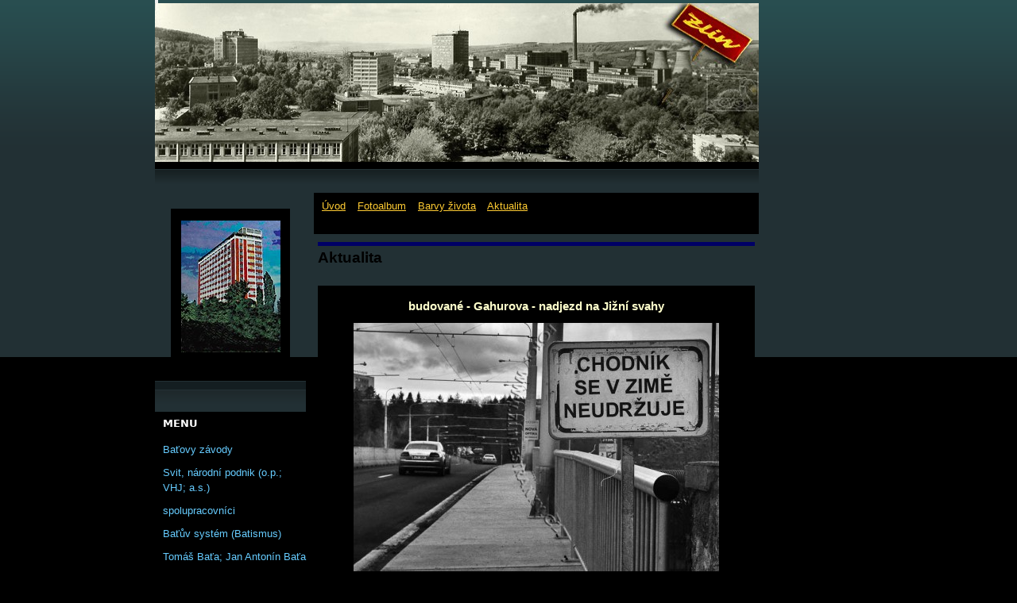

--- FILE ---
content_type: text/html; charset=UTF-8
request_url: https://zlin.estranky.cz/fotoalbum/barvy-zivota/aktualita/budovane---gahurova---nadjezd-na-jizni-svahy.html
body_size: 6627
content:
<?xml version="1.0" encoding="utf-8"?>
<!DOCTYPE html PUBLIC "-//W3C//DTD XHTML 1.0 Transitional//EN" "http://www.w3.org/TR/xhtml1/DTD/xhtml1-transitional.dtd">
<html lang="cs" xml:lang="cs" xmlns="http://www.w3.org/1999/xhtml" xmlns:fb="http://ogp.me/ns/fb#">

      <head>

        <meta http-equiv="content-type" content="text/html; charset=utf-8" />
        <meta name="description" content="Zlín, Morava, Československo, Gottwaldov, architektura, batismus, Baťa, Baťova škola práce, starý Zlín, fotografie a pohlednice Zlín, Gottwaldov i Svit + autentické články,jak je přinášel dobový tisk, až do zániku Československa zaznamenávané. 

Osobnosti: Tomáš Baťa, Jan Antonín Baťa, jejich spolupracovníci, např. Hugo Vavrečka, Dominik Čipera, zlínští architekti Jan Kotěra, František Lýdie Gahura, Vladimír Karfík a další.
------
Baťův výrobní a obchodní systém - vzývaný i proklínaný batismus. Jak uvažovali současníci? A komunisté?
----
Též některé stesky mé autentické." />
        <meta name="keywords" content="Batismus,ABŠ,OZVD,BAPOZ,Tomáš Baťa,Jan Antonín Baťa,Dominik Čipera,František Lýdie Gahura,Jan Kotěra,Vladimír Karfík,architektura,Zlín,Gottwaldov,Starý Zlín,Baťova nemocnice,Svit,Československo,Morava" />
        <meta name="robots" content="all,follow" />
        <meta name="author" content="www.zlin.estranky.cz" />
        <meta name="viewport" content="width=device-width, initial-scale=1.0">
        
        <title>
            www.zlin.estranky.cz - Fotoalbum - Barvy života - Aktualita - budované - Gahurova - nadjezd na Jižní svahy
        </title>
        <link rel="stylesheet" href="https://s3a.estranky.cz/css/uig.css" type="text/css" />
               					<link rel="stylesheet" href="/style.1656680396.1.css" type="text/css" />
<link rel="stylesheet" href="//code.jquery.com/ui/1.12.1/themes/base/jquery-ui.css">
<script src="//code.jquery.com/jquery-1.12.4.js"></script>
<script src="//code.jquery.com/ui/1.12.1/jquery-ui.js"></script>
<script type="text/javascript" src="https://s3c.estranky.cz/js/ui.js?nc=1" id="index_script" ></script><meta property="og:title" content="budované - Gahurova - nadjezd na Jižní svahy" />
<meta property="og:type" content="article" />
<meta property="og:url" content="https://zlin.estranky.cz/fotoalbum/barvy-zivota/aktualita/budovane---gahurova---nadjezd-na-jizni-svahy.html" />
<meta property="og:image" content="https://zlin.estranky.cz/img/tiny/1227.jpg" />
<meta property="og:site_name" content="https://zlin.estranky.cz" />
<meta property="og:description" content="" />
			<script type="text/javascript">
				dataLayer = [{
					'subscription': 'false',
				}];
			</script>
			
    </head>
    <body class="">
        <!-- Wrapping the whole page, may have fixed or fluid width -->
        <div id="whole-page">

            

            <!-- Because of the matter of accessibility (text browsers,
            voice readers) we include a link leading to the page content and
            navigation } you'll probably want to hide them using display: none
            in your stylesheet -->

            <a href="#articles" class="accessibility-links">Jdi na obsah</a>
            <a href="#navigation" class="accessibility-links">Jdi na menu</a>

            <!-- We'll fill the document using horizontal rules thus separating
            the logical chunks of the document apart -->
            <hr />

            <div id="leaderboard-top"></div>

			<!-- block for skyscraper and rectangle  -->
            <div id="sticky-box">
                <div id="sky-scraper-block">
                    <div id="skyscraper-1"></div>
                    
                </div>
            </div>
            <!-- block for skyscraper and rectangle  -->

            <!-- Wrapping the document's visible part -->
            <div id="document">
                <div id="in-document">
                    <!-- Hamburger icon -->
                    <button type="button" class="menu-toggle" onclick="menuToggle()" id="menu-toggle">
                    	<span></span>
                    	<span></span>
                    	<span></span>
                    </button>
                    <!-- header -->
  <div id="header">
     <div class="inner_frame">
        <!-- This construction allows easy image replacement -->
        <h1 class="head-left">
  <a href="https://www.zlin.estranky.cz/" title="" style="color: 000000;"></a>
  <span title="">
  </span>
</h1>
        <div id="header-decoration" class="decoration">
        </div>
     </div>
  </div>
<!-- /header -->


                    <!-- Possible clearing elements (more through the document) -->
                    <div id="clear1" class="clear">
                        &nbsp;
                    </div>
                    <hr />

                    <!-- body of the page -->
                    <div id="body">
                        
                        <!-- main page content -->
                        <div id="content">
                            <!-- Breadcrumb navigation -->
<div id="breadcrumb-nav">
  <a href="/">Úvod</a> &raquo; <a href="/fotoalbum/">Fotoalbum</a> &raquo; <a href="/fotoalbum/barvy-zivota/">Barvy života</a> &raquo; <a href="/fotoalbum/barvy-zivota/aktualita/">Aktualita</a> &raquo; <span>budované - Gahurova - nadjezd na Jižní svahy</span>
</div>
<hr />

                            <script language="JavaScript" type="text/javascript">
  <!--
    index_setCookieData('index_curr_photo', 1227);
  //-->
</script>

<div id="slide">
  <h2>Aktualita</h2>
  <div id="click">
    <h3 id="photo_curr_title">budované - Gahurova - nadjezd na Jižní svahy</h3>
    <div class="slide-img">
      <a href="/fotoalbum/barvy-zivota/aktualita/cepkov---tyrsovo-nabrezi.html" class="previous-photo"  id="photo_prev_a" title="předchozí fotka"><span>&laquo;</span></a>  <!-- previous photo -->

      <a href="/fotoalbum/barvy-zivota/aktualita/budovane---gahurova---nadjezd-na-jizni-svahy.-.html" class="actual-photo" onclick="return index_photo_open(this,'_fullsize');" id="photo_curr_a"><img src="/img/mid/1227/budovane---gahurova---nadjezd-na-jizni-svahy.jpg" alt="" width="460" height="345"  id="photo_curr_img" /></a>   <!-- actual shown photo -->

      <a href="/fotoalbum/barvy-zivota/aktualita/postavene---vzhuru-sokolici-pro-fotoaparaty.html" class="next-photo"  id="photo_next_a" title="další fotka"><span>&raquo;</span></a>  <!-- next photo -->

      <br /> <!-- clear -->
    </div>
    <p id="photo_curr_comment">
      Zábradlí se zakulatilo, na chodníku už kotník nevyvrátíš, holubí bombarďáky nad hlavou zůstaly.
    </p>
    <div class="fb-like" data-href="https://zlin.estranky.cz/fotoalbum/barvy-zivota/aktualita/budovane---gahurova---nadjezd-na-jizni-svahy.html" data-layout="box_count" data-show-faces="true" data-action="like" data-share="false" data-colorscheme="dark"></div>
  </div>
  <!-- TODO: javascript -->
<script type="text/javascript">
  <!--
    var index_ss_type = "small";
    var index_ss_nexthref = "/fotoalbum/barvy-zivota/aktualita/postavene---vzhuru-sokolici-pro-fotoaparaty.html";
    var index_ss_firsthref = "/fotoalbum/barvy-zivota/aktualita/jizni-svahy---nad-stranemi---zahustovani-obyvatelstva-v-sidlistich.html";
    index_ss_init ();
  //-->
</script>

  <div class="slidenav">
    <div class="back" id="photo_prev_div">
      <a href="/fotoalbum/barvy-zivota/aktualita/cepkov---tyrsovo-nabrezi.html" id="photo_ns_prev_a">&larr; Předchozí</a>

    </div>
    <div class="forward" id="photo_next_div">
      <a href="/fotoalbum/barvy-zivota/aktualita/postavene---vzhuru-sokolici-pro-fotoaparaty.html" id="photo_ns_next_a">Další &rarr;</a>

    </div>
    <a href="/fotoalbum/barvy-zivota/aktualita/">Zpět do složky</a>
    <br />
  </div>
  
  <script type="text/javascript">
    <!--
      index_photo_init ();
    //-->
  </script>
</div>
  
                        </div>
                        <!-- /main page content -->

                        <div id="nav-column">

                            <div class="column">
                                <div class="inner-column inner_frame">
                                    <!-- Portrait -->
  <div id="portrait" class="section">
    <h2>Portrét
      <span id="nav-portrait" class="portrait">
      </span></h2>
    <div class="inner_frame">
      <a href="/">
        <img src="/img/portrait.1.1345640269.jpeg" width="125" height="166" alt="Portrét" /></a>
    </div>
  </div>
<!-- /Portrait -->
<hr />

                                    
                                    
                                </div>
                            </div>

                            <!-- Such navigation allows both horizontal and vertical rendering -->
<div id="navigation">
    <div class="inner_frame">
        <h2>Menu
            <span id="nav-decoration" class="decoration"></span>
        </h2>
        <nav>
            <menu class="menu-type-onmouse">
                <li class="">
  <a href="/clanky/batovy-zavody/">Baťovy závody</a>
     
</li>
<li class="">
  <a href="/clanky/svit--narodni-podnik--o.p.--vhj--a.s.-/">Svit, národní podnik (o.p.; VHJ; a.s.)</a>
     
</li>
<li class="">
  <a href="/clanky/spolupracovnici/">spolupracovníci</a>
     
</li>
<li class="">
  <a href="/clanky/batuv-system--batismus-/">Baťův systém (Batismus)</a>
     
</li>
<li class="">
  <a href="/clanky/tomas-bata--jan-antonin-bata/">Tomáš Baťa; Jan Antonín Baťa</a>
     
</li>
<li class="">
  <a href="/clanky/nazory---vyroba--obchod--podnikani/">názory - výroba, obchod, podnikání</a>
     
</li>
<li class="">
  <a href="/clanky/mistopisnik/">místopisník</a>
     
</li>
<li class="">
  <a href="/clanky/novy-zlin/">nový Zlín</a>
     
</li>
<li class="">
  <a href="/clanky/stary-zlin/">starý Zlín</a>
     
</li>
<li class="">
  <a href="/clanky/zlin-nepostaveny/">Zlín nepostavený</a>
     
</li>
<li class="">
  <a href="/clanky/pele-mele--odkazy/">pêle-mêle, odkazy</a>
     
</li>
<li class="">
  <a href="/clanky/konfrontace---neco-slov.html">Konfrontace</a>
     
</li>
<li class="">
  <a href="/clanky/akturalita-ze-zlinska---text.html">Zprávy ze Zlínska</a>
     
</li>
<li class="">
  <a href="/clanky/kontaktni-adresa.html">KONTAKTNÍ ADRESA</a>
     
</li>

            </menu>
        </nav>
        <div id="clear6" class="clear">
          &nbsp;
        </div>
    </div>
</div>
<!-- menu ending -->

                            
                            

                            <div id="clear2" class="clear">
                                &nbsp;
                            </div>
                            <hr />

                            <!-- Side column left/right -->
                            <div class="column">

                                <!-- Inner column -->
                                <div class="inner_frame inner-column">
                                    <!-- Photo album -->
  <div id="photo-album-nav" class="section">
    <h2>Fotoalbum
      <span id="photo-album-decoration" class="decoration">
      </span></h2>
    <div class="inner_frame">
      <ul>
        <li class="first ">
  <a href="/fotoalbum/barvy-zivota/">
    Barvy života</a></li>
<li class="">
  <a href="/fotoalbum/cyglasica/">
    Cyglasica</a></li>
<li class="">
  <a href="/fotoalbum/konfrontace/">
    Konfrontace</a></li>
<li class="">
  <a href="/fotoalbum/kralovna--21-/">
    Královna (21)</a></li>
<li class="last ">
  <a href="/fotoalbum/sny-a-predstavy/">
    Sny a představy</a></li>

      </ul>
    </div>
  </div>
<!-- /Photo album -->
<hr />

                                    
                                    
                                    <div id="fb-likebox-feed" class="section">
    <h2>Facebook <span class="decoration fb-code"></span></h2>
    <div class="inner_frame" id="fb-likebox-feed_div">
        <div id="fb_likebox_width">
            <div class="fb-page" data-href="https://www.facebook.com/zlin.estranky.cz?bookmark_t=page" data-tabs="timeline" data-small-header="false" data-adapt-container-width="true" data-hide-cover="false" data-show-facepile="true">
                <blockquote cite="https://www.facebook.com/zlin.estranky.cz?bookmark_t=page" class="fb-xfbml-parse-ignore">
                    <a href="https://www.facebook.com/zlin.estranky.cz?bookmark_t=page">zlin.estranky.cz?bookmark_t=page</a>
                </blockquote>
            </div>
        </div>
    </div>
</div>
                                    
                                    
                                    <!-- Own code -->
  <div class="section own-code-nav">
    <h2>Toplist
      <span class="decoration own-code-nav">
      </span></h2>
    <div class="inner_frame">
      <center><a href="http://www.toplist.cz/stat/215056"><script language="JavaScript" type="text/javascript">
                      <!--
                        document.write ('<img src="http://toplist.cz/count.asp?id=215056&logo=mc&http='+escape(document.referrer)+'&wi='+escape(window.screen.width)+'&he='+escape(window.screen.height)+'&cd='+escape(window.screen.colorDepth)+'&t='+escape(document.title)+'" width="88" height="60" border=0 alt="TOPlist" />');
                      //--></script><noscript><img src="http://toplist.cz/count.asp?id=215056&logo=mc" border="0" alt="TOPlist" width="88" height="60" /></noscript></a></center>                                                                          
    </div>
  </div>
<!-- /Own code -->
<hr />

                                    
                                    <!-- Favorite links -->
  <div id="links" class="section">
    <h2>Oblíbené odkazy
        <span id="links-decoration" class="decoration">
        </span></h2>
    <div class="inner_frame">
      <ul>
        <li class="first ">
  <a href="https://www.zlin.eu/" title="Oficiální stránky města Zlína">
  Statutární město Zlín</a></li><li class="">
  <a href="http://www.14-15.cz/" title="Museum obuvi, Museum východní Moravy, Krajská galerie a knihovna. Dále přednášky, výstavy a poučení.">
  Baťův institut</a></li><li class="">
  <a href="http://www.staryzlin.cz" title="Mnohé obrázky známé i mnohé ještě neviděné. Zlín monarchistický, baťovský, Gottwaldov i pár momentů ze současnosti v přehledné nabídce.">
  Starý Zlín obrazem i slovem</a></li><li class="last ">
  <a href="http://radovan.schmucker.cz/" title="Především stará Karvinná a Karvinsko, její duše a pocity. Navíc i příroda a lidé. Hlavně klasická fotografie, digitální doplňuje.">
  Radovan Schmucker - Karvinsko</a></li>
      </ul>
    </div>
  </div>
<!-- /Favorite links -->
<hr />

                                    <!-- Search -->
  <div id="search" class="section">
    <h2>Vyhledávání
      <span id="search-decoration" class="decoration">
      </span></h2>
    <div class="inner_frame">
      <form action="https://katalog.estranky.cz/" method="post">
        <fieldset>
          <input type="hidden" id="uid" name="uid" value="11252" />
          <input name="key" id="key" />
          <br />
          <span class="clButton">
            <input type="submit" id="sendsearch" value="Vyhledat" />
          </span>
        </fieldset>
      </form>
    </div>
  </div>
<!-- /Search -->
<hr />

                                    
                                    
                                    
                                </div>
                                <!-- /Inner column -->

                                <div id="clear4" class="clear">
                                    &nbsp;
                                </div>

                            </div>
                            <!-- end of first column -->
                        </div>

                        <div id="clear3" class="clear">
                            &nbsp;
                        </div>
                        <hr />

                        <div id="decoration1" class="decoration">
                        </div>
                        <div id="decoration2" class="decoration">
                        </div>
                        <!-- /Meant for additional graphics inside the body of the page -->
                    </div>
                    <!-- /body -->

                    <div id="clear5" class="clear">
                        &nbsp;
                    </div>

                    <hr />

                                    <!-- Footer -->
                <div id="footer">
                    <div class="inner_frame">
                        <p>
                            &copy; 2025 eStránky.cz <span class="hide">|</span> <a class="promolink promolink-paid" href="//www.estranky.cz/" title="Tvorba webových stránek zdarma, jednoduše a do 5 minut."><strong>Tvorba webových stránek</strong></a> 
                            
                            
                            
                            
                            
                            
                        </p>
                        
                        
                    </div>
                </div>
                <!-- /Footer -->


                    <div id="clear7" class="clear">
                        &nbsp;
                    </div>

                    <div id="decoration3" class="decoration">
                    </div>
                    <div id="decoration4" class="decoration">
                    </div>
                    <!-- /Meant for additional graphics inside the document -->

                </div>
            </div>

            <div id="decoration5" class="decoration">
            </div>
            <div id="decoration6" class="decoration">
            </div>
            <!-- /Meant for additional graphics inside the page -->

            
            <!-- block for board position-->
        </div>
        <div id="fb-root"></div>
<script async defer src="https://connect.facebook.net/cs_CZ/sdk.js#xfbml=1&version=v3.2&appId=979412989240140&autoLogAppEvents=1"></script>
<script>
	var didomi = function(callbackFunction) {
	    var callback = function() {
	        callbackFunction(
	            window.Didomi.getUserConsentStatusForPurpose('publishers-Kqq3iPge') || false
	        );
	    };
	    var initDidomi = function() {
	        window.didomiOnReady = window.didomiOnReady || [];
	        window.didomiOnReady.push(function() {
	            callback();
	        });
	        window.didomiEventListeners = window.didomiEventListeners || [];
	        window.didomiEventListeners.push({
	            event: 'consent.changed',
	            listener: function() {
	                callback();
	            },
	        });
	    };
	    initDidomi();
	};
	didomi(function(analytics) {
        if (analytics) {
            (function(d, t) {
                try {
                    var pp_gemius_identifier = 'zNrr2ziorIgCQBHEhwg.WJaE.D6FtoxX.pSrSIXKUzb.t7';
                    var pp_gemius_cmp_timeout = 0;
                    var pp_gemius_use_cmp = true;
                    
                    function gemius_pending(i) { window[i] = window[i] || function() {var x = window[i+'_pdata'] = window[i+'_pdata'] || []; x[x.length]=arguments;};}
                    gemius_pending('gemius_hit'); gemius_pending('gemius_event'); gemius_pending('pp_gemius_hit'); gemius_pending('pp_gemius_event');
                    (function(d,t) {try {var gt=d.createElement(t),s=d.getElementsByTagName(t)[0]; gt.setAttribute('async','async'); gt.setAttribute('defer','defer');
                     gt.src='//gacz.hit.gemius.pl/xgemius.js'; s.parentNode.insertBefore(gt,s);} catch (e) {}})(document,'script');
                } catch (e) {
                    console.log('Error create monitoring', e);
                }
            })(document, 'script');
        }
    });
</script>
    </body>
</html>